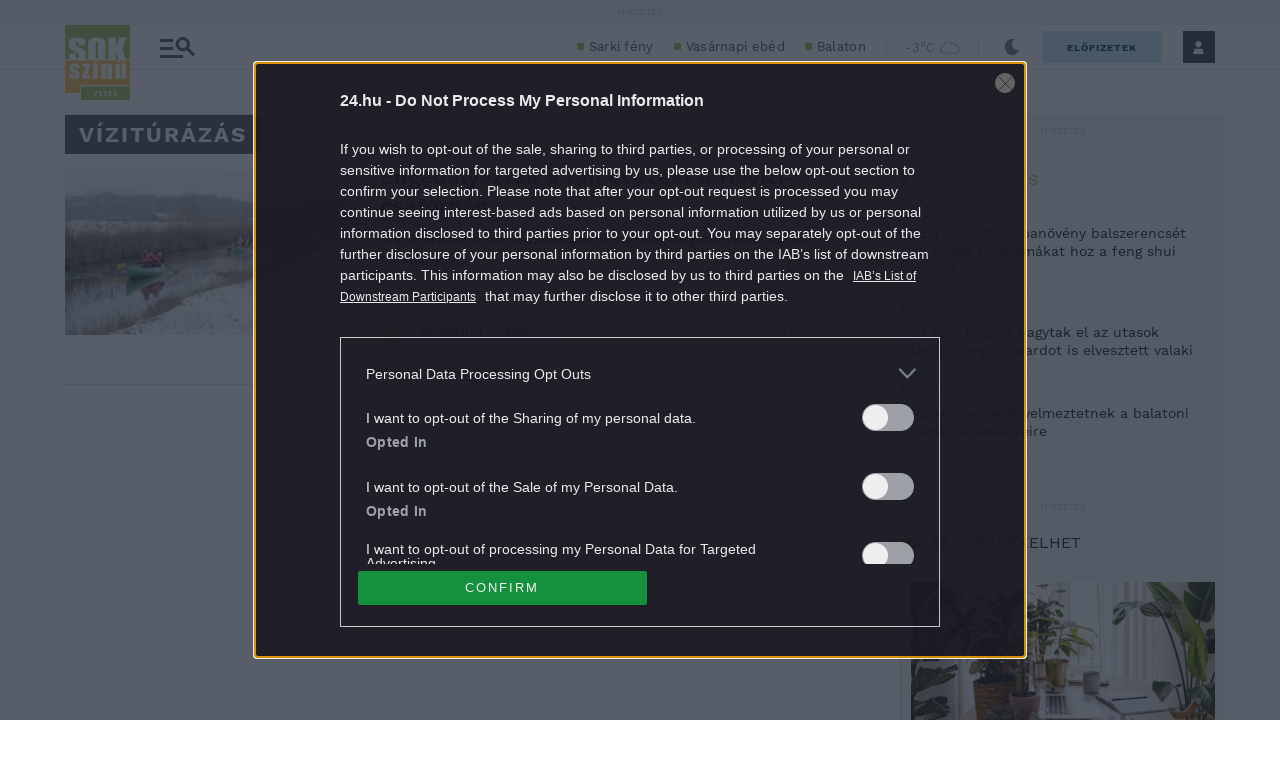

--- FILE ---
content_type: text/css
request_url: https://s.24.hu/app/plugins/central-sales-sponsored-block/assets/css/sponsoredpost.css
body_size: 369
content:
.sponsoredpost-widget {
	position: relative;
	display: block;
	float: left;
}

.sponsoredpost-widget .sponsoredpost_header {
	position: relative;
	display: block;
	float: left;
	width: 100%;
	margin-bottom: 15px;
}

.sponsoredpost-widget .sponsoredpost_title {
	position: relative;
	display: block;
	float: left;
	font-size: 18px;
	line-height: 18px;
	font-weight: 600;
}

.sponsoredpost-widget .sponsoredpost_spons {
	position: relative;
	float: right;
}

.sponsoredpost-widget .sponsoredpost-vezess-col4 .sponsoredpost_spons {
	float: none;
}

.sponsoredpost-widget article {
	width: 100%;
}

.sponsoredpost-widget article a {
	display: block;
}

.sponsoredpost-widget article a.title {
    font-size: 16px;
    font-weight: bold;
}

.sponsoredpost-widget article a.lead {
    font-size: 14px;
}

.sponsoredpost-widget .sponsoredpost-divider::before {
	content: "";
	height: 1px;
	display: block;
	margin: 15px 0;
	background: rgb(255, 255, 255);
	background: rgba(255, 255, 255, 0.6);
}

.sponsoredpost-widget .sponsoredpost-col6 {
	position: relative;
	float: left;
	width: 50%;
	padding: 0 10px;
}

.sponsoredpost-widget .sponsoredpost-vezess-col12 {
    position: relative;
    float: left;
    width: 100%;
    padding: 0 10px;
}

.sponsoredpost-widget .sponsoredpost-vezess-col6 {
    position: relative;
    float: left;
    width: 50%;
    padding: 0 10px;
}

.sponsoredpost-widget .sponsoredpost-vezess-col6:nth-child(3) {
    position: relative;
    float: left;
    width: 100%;
    padding: 0 10px;
}

.sponsoredpost-widget .sponsoredpost-vezess-col6:nth-child(3) article {
    position: relative;
    float: left;
    width: 50%;
    padding: 0 10px;
}

.sponsoredpost-widget .sponsoredpost-vezess-col4 {
    position: relative;
    float: left;
    width: 33.33%;
    padding: 0 10px;
}

.sponsoredpost-widget .sponsoredpost-col6 + .sponsoredpost-col6 .post-single-default-1::before {
	content: "";
	height: 1px;
	display: block;
	margin: 15px 0;
	background-color: #DBDBDB;
}

.sponsoredpost-widget .sponsoredpost-col6 .post-single-default-0 .image-container {
	margin-bottom: 10px;
}


--- FILE ---
content_type: application/javascript
request_url: https://segment.p24.hu/source/kw_mapping.js
body_size: 8012
content:
var mapping = ({"k\u00f6nyv": ["bookworm"], "irodalom": ["bookworm"], "krimi": ["bookworm"], "olvas\u00e1s": ["bookworm"], "szabadid\u0151": ["bookworm"], "n\u0151i reg\u00e9ny": ["bookworm"], "reg\u00e9ny": ["bookworm"], "kult\u00fara": ["bookworm"], "zene": ["bookworm"], "film": ["bookworm"], "sz\u00ednh\u00e1z": ["bookworm"], "aj\u00e1nlat": ["vodafone_20190311"], "akci\u00f3": ["vodafone_20190312"], "apple": ["vodafone_20190313", "BAN_KnH_001"], "digi": ["vodafone_20190314"], "el\u0151fizet\u00e9s": ["vodafone_20190315"], "\u00e9rint\u0151k\u00e9perny\u0151": ["vodafone_20190316"], "felt\u00f6lt\u0151k\u00e1rtya": ["vodafone_20190317"], "htc": ["vodafone_20190318"], "huawei": ["vodafone_20190319"], "internet": ["vodafone_20190320"], "iphone": ["vodafone_20190321", "BAN_KnH_001"], "k\u00e9sz\u00fcl\u00e9k": ["vodafone_20190322"], "le\u00e1raz\u00e1s": ["vodafone_20190323"], "lg": ["vodafone_20190324"], "lte": ["vodafone_20190325"], "magenta": ["vodafone_20190326"], "mobil": ["vodafone_20190327"], "mobile": ["vodafone_20190328"], "mobilnet": ["vodafone_20190329", "BAN_KnH_001"], "mobiltelefon": ["vodafone_20190330"], "mobilv\u00e1s\u00e1rl\u00e1s": ["vodafone_20190331"], "nokia": ["vodafone_20190332", "BAN_KnH_001"], "nyomogombos": ["vodafone_20190333"], "okostelefon": ["vodafone_20190334", "BAN_KnH_001"], "samsung": ["vodafone_20190335", "BAN_KnH_001"], "sony": ["vodafone_20190336", "BAN_KnH_001"], "tablet": ["vodafone_20190337", "BAN_KnH_001"], "tarifa": ["vodafone_20190338"], "telefon": ["vodafone_20190339"], "telekom": ["vodafone_20190340"], "telekommunik\u00e1ci\u00f3": ["vodafone_20190341"], "telenor": ["vodafone_20190342"], "tmobile": ["vodafone_20190343"], "t-mobile": ["vodafone_20190344"], "upc": ["vodafone_20190345"], "v\u00e1s\u00e1rl\u00e1s": ["vodafone_20190346"], "vodafone": ["vodafone_20190347"], "akut f\u00e1jdalom": ["painkiller"], "akut hasi f\u00e1jdalom": ["painkiller"], "akut k\u00f6h\u00f6g\u00e9s": ["cough"], "akut stressz": ["stress"], "alhasi f\u00e1jdalom": ["painkiller"], "alkar f\u00e1jdalom": ["painkiller"], "alkoholallergia": ["allergy"], "allergia": ["allergy"], "allergia di\u00e9ta": ["allergy"], "allergia elleni gy\u00f3gyszer": ["allergy"], "allergia elleni kezel\u00e9s": ["allergy"], "allergia kezel\u00e9se": ["allergy"], "allergia megel\u0151z\u00e9se": ["allergy"], "allergia t\u00fcnetei": ["allergy"], "allergiagy\u00f3gyszerek": ["allergy"], "allergiaszezon": ["allergy"], "allergiatan\u00e1csok": ["allergy"], "allergiateszt": ["allergy"], "allergiavizsg\u00e1lat": ["allergy"], "arcf\u00e1jdalom": ["painkiller"], "asztmatikus k\u00f6h\u00f6g\u00e9s": ["cough"], "asztm\u00e1s jelleg\u0171 k\u00f6h\u00f6g\u00e9s": ["cough"], "bedugult orr": ["nasal"], "bio": ["bio"], "bio gy\u00fcm\u00f6lcs": ["bio"], "bio z\u00f6lds\u00e9g": ["bio"], "bio \u00e9lelmiszer": ["bio"], "bio \u00e9lelmiszerek": ["bio"], "biocsirke": ["bio"], "biof\u0171": ["bio"], "biogazd\u00e1lkod\u00e1s": ["bio"], "biogy\u00fcm\u00f6lcs": ["bio"], "bioh\u00fas": ["bio"], "biokozmetikum": ["bio"], "biopiac": ["bio"], "biotej": ["bio"], "bioterm\u00e9k": ["bio"], "bioterm\u00e9kek": ["bio"], "biot\u00e1pl\u00e1lkoz\u00e1s": ["bio"], "bioz\u00f6lds\u00e9g": ["bio"], "bio\u00e9lelmiszer": ["bio"], "bio\u00e9telek": ["bio"], "bio\u00fczemanyag": ["bio"], "bokaf\u00e1jdalom": ["painkiller"], "bordaf\u00e1jdalom": ["painkiller"], "bordak\u00f6zi f\u00e1jdalom": ["painkiller"], "burgonyaallergia": ["allergy"], "b\u00e9lfl\u00f3ra": ["probiotics"], "b\u00e9lfl\u00f3razavar": ["probiotics"], "b\u00f6lcsess\u00e9gfog f\u00e1jdalom": ["painkiller"], "b\u00fazaallergia": ["allergy"], "b\u0151rallergia": ["allergy"], "b\u0151r\u00e9rz\u00e9kenys\u00e9g": ["dermathology"], "ciklikus f\u00e1jdalom": ["painkiller"], "cluster fejf\u00e1j\u00e1s": ["headache"], "cluster-fejf\u00e1j\u00e1s": ["headache"], "combf\u00e1jdalom": ["painkiller"], "combt\u0151-f\u00e1jdalom": ["painkiller"], "csokol\u00e1d\u00e9allergia": ["allergy"], "csont- \u00e9s izomf\u00e1jdalom": ["painkiller"], "csontf\u00e1jdalom": ["painkiller"], "csukl\u00f3f\u00e1jdalom": ["painkiller"], "cs\u00edp\u0151f\u00e1jdalom": ["painkiller"], "cs\u00edp\u0151t\u00e1ji f\u00e1jdalom": ["painkiller"], "cs\u00edp\u0151\u00edz\u00fcleti f\u00e1jdalom": ["painkiller"], "cs\u00f3kallergia": ["allergy"], "der\u00e9kf\u00e1jdalom": ["painkiller"], "der\u00e9kt\u00e1ji f\u00e1jdalom": ["painkiller"], "der\u00e9kt\u00e1ji f\u00e1jdalom kezel\u00e9se": ["painkiller"], "di\u00f3allergia": ["allergy"], "eg\u00e9szs\u00e9ges b\u00e9lfl\u00f3ra": ["probiotics"], "elh\u00faz\u00f3d\u00f3 k\u00f6h\u00f6g\u00e9s": ["cough"], "els\u0151 menstru\u00e1ci\u00f3": ["menstruation"], "eperallergia": ["allergy"], "er\u0151s fejf\u00e1j\u00e1s": ["headache"], "er\u0151s menstru\u00e1ci\u00f3": ["menstruation"], "er\u0151s menstru\u00e1ci\u00f3s v\u00e9rz\u00e9s": ["menstruation"], "extra stressz": ["stress"], "fantomf\u00e1jdalom": ["painkiller"], "farokcsont f\u00e1jdalom": ["painkiller"], "fart\u00e1ji f\u00e1jdalom": ["painkiller"], "fejf\u00e1j\u00e1s": ["headache"], "fejf\u00e1j\u00e1s okai": ["headache"], "fejf\u00e1j\u00e1scsillap\u00edt\u00f3": ["headache"], "fej\u00e1j\u00e1s": ["headache"], "fels\u0151 l\u00e9g\u00fati allergia": ["allergy"], "fen\u00e9kf\u00e1jdalom": ["painkiller"], "fotoallergia": ["allergy"], "fullad\u00e1sos k\u00f6h\u00f6g\u00e9s": ["cough"], "f\u00e1jdalmas menstru\u00e1ci\u00f3": ["menstruation"], "f\u00e1jdalom": ["painkiller"], "f\u00e1jdalom a m\u00e1j k\u00f6rny\u00e9k\u00e9n": ["painkiller"], "f\u00e1jdalom m\u00e9r\u00e9se": ["painkiller"], "f\u00e1jdalom szerepe": ["painkiller"], "f\u00e1jdalom- \u00e9s l\u00e1zcsillap\u00edt\u00f3": ["painkiller"], "f\u00e1jdalomambulancia": ["painkiller"], "f\u00e1jdalomcsillap\u00edt\u00e1s": ["painkiller"], "f\u00e1jdalomcsillap\u00edt\u00f3": ["painkiller"], "f\u00e1jdalomcsillap\u00edt\u00f3 kr\u00e9mek": ["painkiller"], "f\u00e1jdalomcsillap\u00edt\u00f3 tapasz": ["painkiller"], "f\u00e1jdalomcsillap\u00edt\u00f3 \u00e9telek": ["painkiller"], "f\u00e1jdalomcsillap\u00edt\u00f3k": ["painkiller"], "f\u00e1jdalomk\u00fcsz\u00f6b": ["painkiller"], "f\u00e1jdalomreceptor": ["painkiller"], "f\u00e1jdalomt\u0171r\u00e9s": ["painkiller"], "f\u00e1jdalom\u00e9rzet": ["painkiller"], "f\u00e1jdalom\u00e9rz\u00e9kel\u00e9s": ["painkiller"], "f\u00e1jdalom\u00e9rz\u00e9s": ["painkiller"], "f\u00e9mallergia": ["allergy"], "f\u00e9nyallergia": ["allergy"], "f\u00f6ldimogyor\u00f3 allergia": ["allergy"], "f\u00fclf\u00e1jdalom": ["painkiller"], "f\u0171szerallergia": ["allergy"], "gerincf\u00e1jdalom": ["painkiller"], "gumiallergia": ["allergy"], "gyakori menstru\u00e1ci\u00f3": ["menstruation"], "gyenge menstru\u00e1ci\u00f3": ["menstruation"], "gyerek allergia": ["allergy"], "gyomorf\u00e1jdalom": ["painkiller"], "gyullad\u00e1s okozta \u00edz\u00fcleti f\u00e1jdalom": ["painkiller"], "gy\u00f3gyszerallergia": ["allergy"], "gy\u00f3gyszeres l\u00e1zcsillap\u00edt\u00e1s": ["fever"], "gy\u00fcm\u00f6lcsallergia": ["allergy"], "g\u00e1tolt orrl\u00e9gz\u00e9s": ["nasal"], "g\u00f6rcs\u00f6s der\u00e9kf\u00e1jdalom": ["painkiller"], "g\u00f6rcs\u00f6s fejf\u00e1j\u00e1s": ["headache"], "g\u00f6rcs\u00f6s f\u00e1jdalom": ["painkiller"], "g\u00f6rcs\u00f6s menstru\u00e1ci\u00f3": ["menstruation"], "hasf\u00e1jdalom": ["painkiller"], "hashajt\u00e1s": ["laxative"], "hashajt\u00f3": ["laxative"], "hashajt\u00f3k": ["laxative"], "hasi f\u00e1jdalom": ["painkiller"], "hasif\u00e1jdalom": ["painkiller"], "heref\u00e1jdalom": ["painkiller"], "hidegallergia": ["allergy"], "hisztaminallergia": ["allergy"], "homlokt\u00e1ji f\u00e1jdalom": ["painkiller"], "hurutos k\u00f6h\u00f6g\u00e9s": ["cough"], "h\u00e1tf\u00e1jdalom": ["painkiller"], "h\u00f3lyagf\u00e1jdalom szindr\u00f3ma": ["painkiller"], "h\u00fasallergia": ["allergy"], "h\u00fcvelyf\u00e1jdalom": ["painkiller"], "h\u00fcvelyi f\u00e1jdalom": ["painkiller"], "h\u0151emelked\u00e9s": ["fever"], "idegf\u00e1jdalom": ["painkiller"], "idegi eredet\u0171 f\u00e1jdalom": ["painkiller"], "intrakut\u00e1n allergiateszt": ["allergy"], "isi\u00e1szos f\u00e1jdalom": ["painkiller"], "ismeretlen eredet\u0171 l\u00e1z": ["fever"], "izomf\u00e1jdalom": ["painkiller"], "iz\u00fcleti f\u00e1jdalom": ["painkiller"], "jobb oldali mellkasi f\u00e1jdalom": ["painkiller"], "karokba kisug\u00e1rz\u00f3 f\u00e1jdalom": ["painkiller"], "kar\u00e1csonyi stressz": ["stress"], "kennelk\u00f6h\u00f6g\u00e9s": ["cough"], "keresztallergia": ["allergy"], "kimaradt menstru\u00e1ci\u00f3": ["menstruation"], "kismedencei f\u00e1jdalom szindr\u00f3ma": ["painkiller"], "kisug\u00e1rz\u00f3 f\u00e1jdalom": ["painkiller"], "kiviallergia": ["allergy"], "komplex region\u00e1lis f\u00e1jdalom szindr\u00f3ma": ["painkiller"], "kontaktallergia": ["allergy"], "kontektallergia": ["allergy"], "korai menstru\u00e1ci\u00f3": ["menstruation"], "kr\u00f3nikus f\u00e1jdalom": ["painkiller"], "kr\u00f3nikus f\u00e1jdalom szindr\u00f3ma": ["painkiller"], "kr\u00f3nikus h\u00e1tf\u00e1jdalom": ["painkiller"], "kr\u00f3nikus izomf\u00e1jdalom": ["painkiller"], "kr\u00f3nikus k\u00f6h\u00f6g\u00e9s": ["cough"], "kr\u00f3nikus stressz": ["stress"], "kr\u00f3nikus sz\u00e9kreked\u00e9s": ["laxative"], "k\u00e1b\u00edt\u00f3 hat\u00e1s\u00fa f\u00e1jdalomcsillap\u00edt\u00f3k": ["painkiller"], "k\u00e9zf\u00e1jdalom": ["painkiller"], "k\u00edm\u00e9letes hashajt\u00f3": ["laxative"], "k\u00f3ros menstru\u00e1ci\u00f3": ["menstruation"], "k\u00f6h\u00f6g": ["cough"], "k\u00f6h\u00f6g\u00e9s": ["cough"], "k\u00f6h\u00f6g\u00e9s csillap\u00edt\u00e1sa": ["cough"], "k\u00f6h\u00f6g\u00e9s elleni szirup": ["cough"], "k\u00f6h\u00f6g\u00e9s gy\u00f3gyszeres kezel\u00e9se": ["cough"], "k\u00f6h\u00f6g\u00e9s sz\u00f6v\u0151dm\u00e9nyei": ["cough"], "k\u00f6h\u00f6g\u00e9scsillap\u00edt\u00e1s": ["cough"], "k\u00f6h\u00f6g\u00e9scsillap\u00edt\u00f3": ["cough"], "k\u00f6h\u00f6g\u00e9si fejf\u00e1j\u00e1s": ["cough"], "k\u00f6h\u00f6g\u00e9si k\u00f6zpont": ["cough"], "k\u00f6h\u00f6g\u00e9si reflex": ["cough"], "k\u00f6h\u00f6g\u00e9si roham": ["cough"], "k\u00f6ld\u00f6kt\u00e1ji f\u00e1jdalom": ["painkiller"], "k\u00f6rnyezet": ["ecofriendly", "green"], "k\u00f6rnyezetbar\u00e1t": ["ecofriendly"], "k\u00f6rnyezetbar\u00e1t mos\u00f3szer": ["ecofriendly"], "k\u00f6rnyezetszennyez\u00e9s": ["ecofriendly", "green"], "k\u00f6rnyezetv\u00e9delem": ["ecofriendly", "green"], "k\u00f6rnyezetv\u00e9delmi honlap": ["ecofriendly"], "latexallergia": ["allergy"], "lelki f\u00e1jdalom": ["painkiller"], "l\u00e1bf\u00e1jdalom": ["painkiller"], "l\u00e1bk\u00f6z\u00e9pcsont-f\u00e1jdalom.": ["painkiller"], "l\u00e1bsz\u00e1rf\u00e1jdalom": ["painkiller"], "l\u00e1gyr\u00e9sz-f\u00e1jdalom": ["painkiller"], "l\u00e1gy\u00e9kt\u00e1ji f\u00e1jdalom": ["painkiller"], "l\u00e1z": ["fever"], "l\u00e1zcsillap\u00edt\u00e1s": ["fever"], "l\u00e1zcsillap\u00edt\u00f3": ["fever"], "l\u00e1zcsillap\u00edt\u00f3 gy\u00f3gyn\u00f6v\u00e9nyek": ["fever"], "l\u00e1zcsillap\u00edt\u00f3 hat\u00f3anyagok": ["fever"], "l\u00e1zg\u00f6rcs": ["fever"], "l\u00e1zg\u00f6rcs kezel\u00e9se": ["fever"], "l\u00e1zm\u00e9r\u00e9s": ["fever"], "l\u00e1zm\u00e9r\u0151": ["fever"], "l\u00e9g\u00fati allergia": ["allergy"], "l\u00fcktet\u0151 f\u00e1jdalom": ["painkiller"], "macskaallergia": ["allergy"], "magas l\u00e1z": ["fever"], "makacs k\u00f6h\u00f6g\u00e9s": ["cough"], "medencet\u00e1ji f\u00e1jdalom": ["painkiller"], "medencet\u00e1j\u00e9ki f\u00e1jdalom": ["painkiller"], "mellf\u00e1jdalom": ["painkiller"], "mellkasba kisug\u00e1rz\u00f3 f\u00e1jdalom": ["painkiller"], "mellkasi f\u00e1jdalom": ["painkiller"], "mellkasi k\u00f6h\u00f6g\u00e9s": ["cough"], "menstru\u00e1c": ["menstruation"], "menstru\u00e1cis kalkul\u00e1tor": ["menstruation"], "menstru\u00e1ci\u00f3": ["menstruation"], "menstru\u00e1ci\u00f3 elmarad\u00e1sa": ["menstruation"], "menstru\u00e1ci\u00f3 kimarad\u00e1sa": ["menstruation"], "menstru\u00e1ci\u00f3 k\u00e9s\u00e9se": ["menstruation"], "menstru\u00e1ci\u00f3s ciklus": ["menstruation"], "menstru\u00e1ci\u00f3s f\u00e1jdalmak": ["menstruation"], "menstru\u00e1ci\u00f3s f\u00e1jdalom": ["menstruation"], "menstru\u00e1ci\u00f3s g\u00f6rcs\u00f6k": ["menstruation"], "menstru\u00e1ci\u00f3s kehely": ["menstruation"], "menstru\u00e1ci\u00f3s napt\u00e1r": ["menstruation"], "menstru\u00e1ci\u00f3s szivacs": ["menstruation"], "menstru\u00e1ci\u00f3s t\u00f6lcs\u00e9r": ["menstruation"], "menstru\u00e1ci\u00f3s v\u00e9r": ["menstruation"], "menstru\u00e1ci\u00f3s v\u00e9rz\u00e9s": ["menstruation"], "menstru\u00e1ci\u00f3s zavarok": ["menstruation"], "mikrofl\u00f3ra probiotikumok": ["probiotics"], "mogyor\u00f3allergia": ["allergy"], "mozg\u00e1sszervi f\u00e1jdalom": ["painkiller"], "multiplex allergiateszt": ["allergy"], "multiplex allergiavizsg\u00e1lat": ["allergy"], "munkahelyi stressz": ["stress"], "myofascialis f\u00e1jdalom": ["painkiller"], "m\u00e9hcs\u00edp\u00e9s allergia": ["allergy"], "m\u00e9hcs\u00edp\u00e9s-allergia": ["allergy"], "m\u00e9zallergia": ["allergy"], "m\u0171k\u00f6r\u00f6m allergia": ["allergy"], "napallergia": ["allergy"], "negat\u00edv stressz": ["stress"], "nem sz\u0171n\u0151 f\u00e1jdalom": ["painkiller"], "neurop\u00e1ti\u00e1s f\u00e1jdalom": ["painkiller"], "nikkeallergia": ["allergy"], "nikkelallergia": ["allergy"], "nocicept\u00edv f\u00e1jdalom": ["painkiller"], "nonszteroid f\u00e1jdalomcsillap\u00edt\u00f3": ["painkiller"], "nyakf\u00e1jdalom": ["painkiller"], "nyaki f\u00e1jdalom": ["painkiller"], "nyelvf\u00e1jdalom": ["painkiller"], "ny\u00e1kos orrfoly\u00e1s": ["nasal"], "n\u00f6veked\u00e9si f\u00e1jdalom": ["painkiller"], "orgazmusos fejf\u00e1j\u00e1s": ["headache"], "orrcsepp": ["nasal"], "orrdugul\u00e1s": ["nasal"], "orrfoly\u00e1s": ["nasal"], "orrf\u00faj\u00e1s": ["nasal"], "orrj\u00e1rat": ["nasal"], "orrj\u00e1ratok": ["nasal"], "orrkagyl\u00f3": ["nasal"], "orrlyuk": ["nasal"], "orrl\u00e9gz\u00e9s": ["nasal"], "orrspray": ["nasal"], "orr\u00f6bl\u00edt\u00e9s": ["nasal"], "orsz\u00e1gos k\u00f6rnyezeteg\u00e9szs\u00e9g\u00fcgyi int\u00e9zet": ["ecofriendly"], "or\u00e1lis allergia szindr\u00f3ma": ["allergy"], "oxidat\u00edv stressz": ["stress"], "parlagf\u0171 allergia": ["allergy"], "parlagf\u0171-allergia": ["allergy"], "parlagf\u0171allergia": ["allergy"], "penicillinallergia": ["allergy"], "pen\u00e9sz allergia": ["allergy"], "pen\u00e9szallergia": ["allergy"], "pollenallergia": ["allergy"], "poratka-allergia": ["allergy"], "poratkaallergia": ["allergy"], "poszttraumatikus stressz zavar": ["stress"], "poszttraum\u00e1s stressz": ["stress"], "poszttraum\u00e1s stressz szindr\u00f3ma": ["stress"], "pozit\u00edv stressz": ["stress"], "premenstru\u00e1ci\u00f3s szindr\u00f3ma": ["menstruation"], "premenstru\u00e1ci\u00f3s t\u00fcnetegy\u00fcttes": ["menstruation"], "premenstru\u00e1lis szindr\u00f3ma": ["menstruation"], "probiotikum": ["probiotics"], "probiotikumok": ["probiotics"], "probiotikus": ["probiotics"], "probiotikus joghurt": ["probiotics"], "probiotikus tiszt\u00edt\u00f3szer": ["probiotics"], "pszichog\u00e9n f\u00e1jdalom": ["painkiller"], "pszichog\u00e9n k\u00f6h\u00f6g\u00e9s": ["cough"], "pszich\u00e9s f\u00e1jdalom": ["painkiller"], "rendszertelen menstru\u00e1ci\u00f3": ["menstruation"], "retrogr\u00e1d menstru\u00e1ci\u00f3": ["menstruation"], "ritka menstru\u00e1ci\u00f3": ["menstruation"], "rostalap\u00fa hashajt\u00f3": ["laxative"], "rovarm\u00e9reg-allergia": ["allergy"], "r\u00e1kallergia": ["allergy"], "r\u00f6vid menstru\u00e1ci\u00f3": ["menstruation"], "sarkanty\u00fa f\u00e1jdalom": ["painkiller"], "sarokf\u00e1jdalom": ["painkiller"], "stressz": ["stress"], "stressz betegs\u00e9gek": ["stress"], "stressz ellen": ["stress"], "stressz hat\u00e1sai": ["stress"], "stressz hat\u00e1sok": ["stress"], "stressz inkontinencia": ["stress"], "stressz jele": ["stress"], "stressz jelei": ["stress"], "stressz legy\u0151z\u00e9se": ["stress"], "stressz lek\u00fczd\u00e9se": ["stress"], "stressz n\u00e9lk\u00fcl": ["stress"], "stressz szindr\u00f3ma": ["stress"], "stressz teszt": ["stress"], "stressz t\u00fcnetei": ["stress"], "stressz-inkontinencia": ["stress"], "stressz-szint": ["stress"], "stresszbetegs\u00e9g": ["stress"], "stresszcs\u00f6kkent\u00e9s": ["stress"], "stresszes esem\u00e9nyek": ["stress"], "stresszes \u00e9let": ["stress"], "stresszev\u00e9s": ["stress"], "stresszforr\u00e1s": ["stress"], "stresszhat\u00e1s": ["stress"], "stresszhelyzet": ["stress"], "stresszhormon": ["stress"], "stresszinkontinencia": ["stress"], "stresszkezel\u00e9s": ["stress"], "stresszmentes munkahely": ["stress"], "stresszold\u00e1s": ["stress"], "stresszold\u00f3": ["stress"], "stresszold\u00f3 m\u00f3dszerek": ["stress"], "stresszold\u00f3 tea": ["stress"], "stresszorexia": ["stress"], "stresszt\u0171r\u00e9s": ["stress"], "stressz\u00e9hs\u00e9g": ["stress"], "stressz\u0171z\u0151 \u00e9telek": ["stress"], "szabad menstru\u00e1ci\u00f3": ["menstruation"], "szab\u00e1lytalan menstru\u00e1ci\u00f3": ["menstruation"], "szam\u00e1rk\u00f6h\u00f6g\u00e9s": ["cough"], "szemf\u00e1jdalom": ["painkiller"], "szexu\u00e1lis f\u00e1jdalom": ["painkiller"], "szezon\u00e1lis allergia": ["allergy"], "szorul\u00e1s": ["laxative"], "sz\u00e1raz k\u00f6h\u00f6g\u00e9s": ["cough"], "sz\u00e9kreked\u00e9s": ["laxative"], "sz\u00e9kreked\u00e9s kezel\u00e9se": ["laxative"], "sz\u00e9kreked\u00e9st okoz\u00f3 \u00e9telek": ["laxative"], "sz\u00edvf\u00e1jdalom": ["painkiller"], "sz\u00f3jaallergia": ["allergy"], "sz\u00far\u00f3 f\u00e1jdalom": ["painkiller"], "sz\u00far\u00f3 mellkasi f\u00e1jdalom": ["painkiller"], "sz\u00fcl\u00e9si f\u00e1jdalom": ["painkiller"], "sz\u00fcl\u00e9si f\u00e1jdalomcsillap\u00edt\u00e1s": ["painkiller"], "s\u00edpol\u00f3 orr": ["nasal"], "tart\u00f3s orrdugul\u00e1s": ["nasal"], "tavaszi allergia": ["allergy"], "teh\u00e9ntej-allergia": ["allergy"], "tejallergia": ["allergy"], "tejcukor-allergia": ["allergy"], "tejfeh\u00e9rje allergia": ["allergy"], "tejfeh\u00e9rje-allergia": ["allergy"], "tejfeh\u00e9rjeallergia": ["allergy"], "tenzi\u00f3s fejf\u00e1j\u00e1s": ["headache"], "term\u00e9szetes hashajt\u00f3": ["laxative"], "toj\u00e1sallergia": ["allergy"], "toj\u00e1sallergia gyerekkorban": ["allergy"], "torokf\u00e1jdalom": ["painkiller"], "t\u00e1pl\u00e1l\u00e9kallergia": ["allergy"], "t\u00e1rdf\u00e1jdalom": ["painkiller"], "t\u00e1rsadalmi stresszorok": ["stress"], "t\u00e9rd alatti f\u00e1jdalom": ["painkiller"], "t\u00e9rdf\u00e1jdalom": ["painkiller"], "t\u00fal\u00e9rz\u00e9keny b\u0151r": ["dermathology"], "ugat\u00f3 k\u00f6h\u00f6g\u00e9s": ["cough"], "vaginaf\u00e1jdalom": ["painkiller"], "vagin\u00e1lis f\u00e1jdalom": ["painkiller"], "vesef\u00e1jdalom": ["painkiller"], "veset\u00e1ji f\u00e1jdalom": ["painkiller"], "vissz\u00e9rf\u00e1jdalom": ["painkiller"], "v\u00e1dlif\u00e1jdalom": ["painkiller"], "v\u00e1llf\u00e1jdalom": ["painkiller"], "v\u00e1llf\u00e1jdalom kezel\u00e9se": ["painkiller"], "v\u00e1llf\u00e1jdalom-kezel\u00e9s": ["painkiller"], "v\u00e9gtagf\u00e1jdalom": ["painkiller"], "v\u00edzallergia": ["allergy"], "zsigeri f\u00e1jdalom": ["painkiller"], "\u00e1lallergia": ["allergy"], "\u00e1lland\u00f3 k\u00f6h\u00f6g\u00e9s": ["cough"], "\u00e1llatsz\u0151r allergia": ["allergy"], "\u00e1llatsz\u0151r-allergia": ["allergy"], "\u00e9g\u00e9si f\u00e1jdalom": ["painkiller"], "\u00e9g\u0151 f\u00e1jdalom az orrny\u00e1lkah\u00e1rty\u00e1n": ["painkiller"], "\u00e9jszakai fejf\u00e1j\u00e1s": ["headache"], "\u00e9jszakai k\u00f6h\u00f6g\u00e9s": ["cough"], "\u00e9rzelmi f\u00e1jdalom": ["painkiller"], "\u00e9rzelmi stressz": ["stress"], "\u00e9rz\u00e9keny b\u0151r": ["dermathology"], "\u00e9rz\u00e9keny b\u0151r \u00e1pol\u00e1sa": ["dermathology"], "\u00e9telallergia": ["allergy"], "\u00e9telallergia t\u00fcnetei": ["allergy"], "\u00e9telek sz\u00e9kreked\u00e9s ellen": ["laxative"], "\u00edz\u00fcleti f\u00e1jdalom": ["painkiller"], "\u0151szi allergia": ["allergy"], "lakt\u00f3z\u00e9rz\u00e9kenys\u00e9g": ["lactose"], "lakt\u00f3zintolerancia": ["lactose"], "lakt\u00f3z": ["lactose"], "lakt\u00f3z\u00e9rz\u00e9keny": ["lactose"], "lakt\u00f3z intolerancia": ["lactose"], "lakt\u00f3zmentes": ["lactose"], "lakt\u00f3zmentes receptek": ["lactose"], "lakt\u00f3zmentes \u00e9lelmiszerek": ["lactose"], "lakt\u00f3zmentes \u00e9telek": ["lactose"], "lakt\u00f3zmentes tejf\u00f6l": ["lactose"], "lakt\u00f3z \u00e9rz\u00e9kenys\u00e9g": ["lactose"], "lakt\u00f3zmentes recept": ["lactose"], "lakt\u00f3zmentes \u00e9trend": ["lactose"], "\u00e1llatok": ["green"], "\u00e1llatv\u00e9delem": ["green"], "\u00e1llatvil\u00e1g": ["green"], "alternat\u00edv energiaforr\u00e1s": ["green"], "antarktika": ["green"], "antarktisz": ["green"], "arktisz": ["green"], "\u00e1rv\u00edz": ["green"], "asz\u00e1ly": ["green"], "\u00e1tlagh\u0151m\u00e9rs\u00e9klet": ["green"], "b\u00e1lnavad\u00e1szat": ["green"], "co2": ["green"], "csapad\u00e9k": ["green"], "\u00e9ghajlat": ["green"], "\u00e9ghajlatv\u00e1ltoz\u00e1s": ["green"], "\u00e9l\u0151vil\u00e1g": ["green"], "energia": ["green"], "energiahat\u00e9konys\u00e1g": ["green"], "\u00e9szaki-sark": ["green"], "felmeleged\u00e9s": ["green"], "f\u00f6ld": ["green"], "forr\u00f3s\u00e1g": ["green"], "gleccser": ["green"], "glob\u00e1lis felmeleged\u00e9s": ["green"], "hullad\u00e9k": ["green"], "id\u0151j\u00e1r\u00e1si sz\u00e9ls\u0151s\u00e9gek": ["green"], "invaz\u00edv faj": ["green"], "j\u00e9gsapka": ["green"], "j\u00e9gtakar\u00f3": ["green"], "kihal\u00e1s": ["green"], "kl\u00edma": ["green", "ford_motorcraft"], "kl\u00edmacs\u00facs": ["green"], "kl\u00edmaegyezm\u00e9ny": ["green"], "kl\u00edmamigr\u00e1ci\u00f3": ["green"], "kl\u00edmav\u00e1ltoz\u00e1s": ["green"], "l\u00e9gszennyez\u00e9s": ["green"], "l\u00e9gszennyezetts\u00e9g": ["green"], "mikrom\u0171anyag": ["green"], "m\u0171anyag zacsk\u00f3": ["green"], "\u00f6kol\u00f3gia": ["green"], "sarkvid\u00e9k": ["green"], "sz\u00e9ls\u0151s\u00e9ges id\u0151j\u00e1r\u00e1s": ["green"], "szem\u00e9t": ["green"], "sz\u00e9n-dioxid": ["green"], "sz\u00e9n-dioxid-kibocs\u00e1t\u00e1s": ["green"], "tengerszint-emelked\u00e9s": ["green"], "term\u00e9szet": ["green"], "term\u00e9szeti katasztr\u00f3f\u00e1k": ["green"], "term\u00e9szetv\u00e9delem": ["green"], "\u00fcvegh\u00e1zg\u00e1z": ["green"], "\u00fcvegh\u00e1zg\u00e1zok": ["green"], "\u00fcvegh\u00e1zhat\u00e1s": ["green"], "\u00fcvegh\u00e1zhat\u00e1s\u00fa g\u00e1zok": ["green"], "vesz\u00e9lyeztetett faj": ["green"], "v\u00edzgazd\u00e1lkod\u00e1s": ["green"], "v\u00edzhi\u00e1ny": ["green"], "wwf": ["green"], "z\u00f6ld\u00f6vezet": ["green"], "green": ["green"], "1.0 ecoboost": ["ford_motorcraft"], "205/55 r16": ["ford_motorcraft"], "2.0 scti ecoboost powershift": ["ford_motorcraft"], "225/45 r17": ["ford_motorcraft"], "abroncs": ["ford_motorcraft"], "abs": ["ford_motorcraft"], "adac gumiteszt": ["ford_motorcraft"], "alkatr\u00e9sz": ["ford_motorcraft"], "alkatr\u00e9sz\u00e1r": ["ford_motorcraft"], "\u00e1llapotfelm\u00e9r\u00e9s": ["ford_motorcraft"], "apollo tyres": ["ford_motorcraft"], "aut\u00f3alkatr\u00e9sz": ["ford_motorcraft"], "aut\u00f3\u00e1tvizsg\u00e1l\u00e1s": ["ford_motorcraft"], "aut\u00f3gumi": ["ford_motorcraft"], "aut\u00f3szerel\u0151": ["ford_motorcraft"], "aut\u00f3szerviz": ["ford_motorcraft"], "b\u00e1rdi aut\u00f3": ["ford_motorcraft"], "benzin": ["ford_motorcraft"], "blokkol\u00e1sg\u00e1tl\u00f3": ["ford_motorcraft"], "brembo": ["ford_motorcraft"], "c-max": ["ford_motorcraft"], "continental": ["ford_motorcraft"], "defekt": ["ford_motorcraft"], "defektt\u0171r\u0151": ["ford_motorcraft"], "d\u00edzel": ["ford_motorcraft"], "dsg": ["ford_motorcraft"], "dunlop": ["ford_motorcraft"], "duplakuplungos sebess\u00e9gv\u00e1lt\u00f3": ["ford_motorcraft"], "duplakuplungos v\u00e1lt\u00f3": ["ford_motorcraft"], "ecoboost": ["ford_motorcraft"], "ecosport": ["ford_motorcraft", "ford_motorcraft"], "edge": ["ford_motorcraft"], "f-150": ["ford_motorcraft"], "fagy\u00e1ll\u00f3": ["ford_motorcraft"], "fagy\u00e1ll\u00f3 h\u0171t\u0151folyad\u00e9k": ["ford_motorcraft"], "f\u00e9k": ["ford_motorcraft"], "f\u00e9kbet\u00e9t": ["ford_motorcraft"], "f\u00e9kjav\u00edt\u00e1s": ["ford_motorcraft"], "f\u00e9kt\u00e1rcsa": ["ford_motorcraft"], "fel\u00faj\u00edtott alkatr\u00e9sz": ["ford_motorcraft"], "fenntart\u00e1si k\u00f6lts\u00e9g": ["ford_motorcraft"], "f\u00e9nysz\u00f3r\u00f3": ["ford_motorcraft"], "fiesta": ["ford_motorcraft"], "fiesta st": ["ford_motorcraft"], "focus": ["ford_motorcraft"], "focus rs": ["ford_motorcraft"], "focus st": ["ford_motorcraft"], "fogyaszt\u00e1s": ["ford_motorcraft"], "ford": ["ford_motorcraft"], "ford ecosport": ["ford_motorcraft"], "ford edge": ["ford_motorcraft"], "ford fiesta": ["ford_motorcraft"], "ford focus": ["ford_motorcraft"], "ford gt": ["ford_motorcraft"], "ford kuga": ["ford_motorcraft"], "ford mondeo": ["ford_motorcraft"], "ford mustang": ["ford_motorcraft"], "ford petr\u00e1nyi": ["ford_motorcraft"], "ford vignale": ["ford_motorcraft"], "galaxy": ["ford_motorcraft"], "garancia": ["ford_motorcraft"], "g\u00e1zolajsz\u0171r\u0151": ["ford_motorcraft"], "goodyear": ["ford_motorcraft"], "gumi": ["ford_motorcraft"], "gumiabroncs": ["ford_motorcraft"], "gumicsere": ["ford_motorcraft"], "gumifejleszt\u00e9s": ["ford_motorcraft"], "guminyom\u00e1s": ["ford_motorcraft"], "gumiszerviz": ["ford_motorcraft"], "gumiteszt": ["ford_motorcraft"], "gumiteszt 2017": ["ford_motorcraft"], "gumiteszt 2019": ["ford_motorcraft"], "gy\u00fajt\u00e1s": ["ford_motorcraft"], "hankook": ["ford_motorcraft"], "haszn\u00e1lt fiesta": ["ford_motorcraft"], "hibastatisztika": ["ford_motorcraft"], "h\u0171t\u0151folyad\u00e9k": ["ford_motorcraft"], "h\u0171t\u0151k\u00f6zeg": ["ford_motorcraft"], "h\u0171t\u0151rendszer": ["ford_motorcraft"], "izz\u00f3": ["ford_motorcraft"], "ka": ["ford_motorcraft"], "karbantart\u00e1s": ["ford_motorcraft"], "ker\u00e9kcsere": ["ford_motorcraft"], "kipufog\u00f3": ["ford_motorcraft"], "kl\u00edmatiszt\u00edt\u00e1s": ["ford_motorcraft"], "k\u00f6telez\u0151 szerviz": ["ford_motorcraft"], "k\u00f6zponti l\u00e9gzs\u00e1k": ["ford_motorcraft"], "kuga": ["ford_motorcraft"], "kuplung": ["ford_motorcraft"], "kuplungcsere": ["ford_motorcraft"], "le\u00e1ll\u00e1s": ["ford_motorcraft"], "legjobb t\u00e9li gumi": ["ford_motorcraft"], "l\u00e9gsz\u0171r\u0151": ["ford_motorcraft"], "l\u00e9gzs\u00e1k": ["ford_motorcraft"], "leng\u00e9scsillap\u00edt\u00f3": ["ford_motorcraft"], "magn\u00e9zium": ["vitamins"], "magyar gumiabroncs sz\u00f6vets\u00e9g": ["ford_motorcraft"], "m\u00e1rkaszerviz": ["ford_motorcraft"], "megb\u00edzhat\u00f3s\u00e1g": ["ford_motorcraft"], "michelin": ["ford_motorcraft"], "michelin pilot sport 4": ["ford_motorcraft"], "mondeo": ["ford_motorcraft"], "motorcraft": ["ford_motorcraft"], "mustang": ["ford_motorcraft"], "m\u0171szaki": ["ford_motorcraft"], "m\u0171szaki vizsga": ["ford_motorcraft"], "napf\u00e9nytet\u0151": ["ford_motorcraft"], "n\u00e9gy\u00e9vszakos gumi": ["ford_motorcraft"], "ny\u00e1ri gumi": ["ford_motorcraft"], "ny\u00e1ri gumiabroncs": ["ford_motorcraft"], "ny\u00e1ri gumi teszt": ["ford_motorcraft"], "olajcsere": ["ford_motorcraft"], "olajsz\u0171r\u0151": ["ford_motorcraft"], "\u00f6vl\u00e9gzs\u00e1k": ["ford_motorcraft"], "pilot sport": ["ford_motorcraft"], "pollensz\u0171r\u0151": ["ford_motorcraft"], "powershift": ["ford_motorcraft"], "quatrac": ["ford_motorcraft"], "ranger": ["ford_motorcraft"], "rozsda": ["ford_motorcraft"], "sebess\u00e9gv\u00e1lt\u00f3": ["ford_motorcraft"], "shelby": ["ford_motorcraft"], "s-max": ["ford_motorcraft"], "sp\u00e9ci gumi": ["ford_motorcraft"], "st": ["ford_motorcraft"], "st-line": ["ford_motorcraft"], "szakszerviz": ["ford_motorcraft"], "szerviz": ["ford_motorcraft"], "szervizel\u00e9s": ["ford_motorcraft"], "szilentblokk": ["ford_motorcraft"], "sz\u0171r\u0151": ["ford_motorcraft"], "t\u00e9li aut\u00f3z\u00e1s": ["ford_motorcraft"], "t\u00e9li felk\u00e9sz\u00edt\u00e9s": ["ford_motorcraft"], "t\u00e9ligumi": ["ford_motorcraft"], "t\u00e9li gumi": ["ford_motorcraft"], "t\u00e9li gumi 2017": ["ford_motorcraft"], "t\u00e9li gumi teszt 2017": ["ford_motorcraft"], "tourneo": ["ford_motorcraft"], "tourneo connect": ["ford_motorcraft"], "tourneo custom": ["ford_motorcraft"], "transit": ["ford_motorcraft"], "transit connect": ["ford_motorcraft"], "transit custom": ["ford_motorcraft"], "turb\u00f3felt\u00f6lt\u0151": ["ford_motorcraft"], "ut\u00e1ngy\u00e1rtott": ["ford_motorcraft"], "utast\u00e9ri sz\u0171r\u0151": ["ford_motorcraft"], "\u00fczemanyagsz\u0171r\u0151": ["ford_motorcraft"], "vez\u00e9rl\u00e9s": ["ford_motorcraft"], "vez\u00e9rm\u0171l\u00e1nc": ["ford_motorcraft"], "vez\u00e9rm\u0171sz\u00edj": ["ford_motorcraft"], "vignale": ["ford_motorcraft"], "visszah\u00edv": ["ford_motorcraft"], "visszah\u00edv\u00e1s": ["ford_motorcraft"], "vitamin": ["vitamins"], "mcdonald\\'s": ["fast_food"], "mcdonald's": ["fast_food"], "mcdonalds": ["fast_food"], "burger king": ["fast_food"], "gyors\u00e9tterem": ["fast_food"], "gyorskaja": ["fast_food"], "hamburger": ["fast_food"], "pizza": ["fast_food"], "kfc": ["fast_food"], "big mac": ["fast_food"], "5g": ["BAN_KnH_001"], "adatbiztons\u00e1g": ["BAN_KnH_001"], "adatv\u00e9delem": ["BAN_KnH_001"], "akkumul\u00e1tor": ["BAN_KnH_001"], "alkalmaz\u00e1s": ["BAN_KnH_001"], "android": ["BAN_KnH_001"], "app": ["BAN_KnH_001"], "apple watch": ["BAN_KnH_001"], "applik\u00e1ci\u00f3": ["BAN_KnH_001"], "asus": ["BAN_KnH_001"], "Chrome": ["BAN_KnH_001"], "digitaliz\u00e1ci\u00f3": ["BAN_KnH_001"], "Facebook": ["BAN_KnH_001"], "fejleszt\u00e9s": ["BAN_KnH_001"], "google maps": ["BAN_KnH_001"], "hardverteszt": ["BAN_KnH_001"], "honor": ["BAN_KnH_001"], "intel": ["BAN_KnH_001"], "ios": ["BAN_KnH_001"], "ipad": ["BAN_KnH_001"], "kamera": ["BAN_KnH_001"], "kiberbiztons\u00e1g": ["BAN_KnH_001"], "k\u00f6z\u00f6ss\u00e9gi m\u00e9dia": ["BAN_KnH_001"], "k\u00fcty\u00fc": ["BAN_KnH_001"], "laptop": ["BAN_KnH_001"], "lenovo": ["BAN_KnH_001"], "mesters\u00e9ges intelligencia": ["BAN_KnH_001"], "microsoft": ["BAN_KnH_001"], "mobilinternet": ["BAN_KnH_001"], "mobilteszt": ["BAN_KnH_001"], "okost\u00e9v\u00e9": ["BAN_KnH_001"], "pc": ["BAN_KnH_001"], "pendrive": ["BAN_KnH_001"], "robot": ["BAN_KnH_001"], "sz\u00e1m\u00edt\u00f3g\u00e9p": ["BAN_KnH_001"], "szoftver": ["BAN_KnH_001"], "technol\u00f3gia": ["BAN_KnH_001"], "t\u00f6lt\u00e9s": ["BAN_KnH_001"], "usb": ["BAN_KnH_001"], "whatsapp": ["BAN_KnH_001"], "wifi": ["BAN_KnH_001"], "windows": ["BAN_KnH_001"], "d\u00e9dnagymama": ["BAN_KnH_002"], "hossz\u00fa \u00e9let": ["BAN_KnH_002"], "id\u0151s": ["BAN_KnH_002"], "id\u0151s asszony": ["BAN_KnH_002"], "id\u0151s p\u00e1r": ["BAN_KnH_002"], "id\u0151sek": ["BAN_KnH_002"], "id\u0151sek eg\u00e9szs\u00e9ge": ["BAN_KnH_002"], "id\u0151skor": ["BAN_KnH_002"], "id\u0151skori elbutul\u00e1s": ["BAN_KnH_002"], "munka nyugd\u00edj mellett": ["BAN_KnH_002"], "nagymama": ["BAN_KnH_002"], "nosztalgia": ["BAN_KnH_002"], "nyugd\u00edj": ["BAN_KnH_002"], "nyugd\u00edjak": ["BAN_KnH_002"], "nyugd\u00edjas": ["BAN_KnH_002"], "nyugd\u00edjasotthon": ["BAN_KnH_002"], "nyugd\u00edjemel\u00e9s": ["BAN_KnH_002"], "nyugd\u00edjkorhat\u00e1r": ["BAN_KnH_002"], "nyugd\u00edjkorrekci\u00f3": ["BAN_KnH_002"], "nyugd\u00edjp\u00e9nz": ["BAN_KnH_002"], "nyugd\u00edjpr\u00e9mium": ["BAN_KnH_002"], "retro": ["BAN_KnH_002"], "sz\u00fcl\u00e9szn\u0151": ["pregnant"], "babav\u00e1r\u00f3 hitel": ["pregnant"], "rejtett terhess\u00e9g": ["pregnant"], "gyed": ["pregnant"], "cs\u00e1sz\u00e1rmetsz\u00e9s": ["pregnant"], "nagysz\u00fcl\u0151i gyed": ["pregnant"], "v\u00e1rand\u00f3ss\u00e1g": ["pregnant"], "babav\u00e1r\u00f3 t\u00e1mogat\u00e1s": ["pregnant"], "terhess\u00e9gi h\u00e1ny\u00e1s": ["pregnant"], "v\u00e1rand\u00f3s": ["pregnant"], "terhess\u00e9gi hormon": ["pregnant"], "terhess\u00e9gi v\u00e9szes h\u00e1ny\u00e1s": ["pregnant"], "sz\u00fcl\u00e9si szabads\u00e1g": ["pregnant"], "traumatikus sz\u00fcl\u00e9s": ["pregnant"], "babav\u00e1r\u00f3 program": ["pregnant"], "sz\u00fcl\u00e9s\u00e9lm\u00e9ny": ["pregnant"], "gyes": ["pregnant"], "terhess\u00e9gmegszak\u00edt\u00e1s": ["pregnant"], "h\u00fcvelyi sz\u00fcl\u00e9s": ["pregnant"], "magzat": ["pregnant"], "magzat fejl\u0151d\u00e9se": ["pregnant"], "t\u00e1pl\u00e1lkoz\u00e1s v\u00e1rand\u00f3ss\u00e1g alatt": ["pregnant"], "sz\u00fcl\u00e9szet": ["pregnant"], "csal\u00e1di otthonteremt\u00e9si kedvezm\u00e9ny": ["pregnant"], "terhess\u00e9gi arany\u00e9r": ["pregnant"], "s\u00fcrg\u0151ss\u00e9gi cs\u00e1sz\u00e1r": ["pregnant"], "korasz\u00fcl\u00e9s": ["pregnant"], "a38": ["festivalgoers"], "airbnb": ["festivalgoers"], "akv\u00e1rium": ["festivalgoers"], "apple music": ["festivalgoers"], "armin van buuren": ["festivalgoers"], "b.my.lake": ["festivalgoers"], "balaton sound": ["festivalgoers"], "balatoni fesztiv\u00e1l": ["festivalgoers"], "b\u00e1nkit\u00f3": ["festivalgoers"], "b\u00e1nkit\u00f3 fesztiv\u00e1l": ["festivalgoers"], "bastille": ["festivalgoers"], "budapest park": ["festivalgoers"], "byealex \u00e9s a slepp": ["festivalgoers"], "campus fesztiv\u00e1l": ["festivalgoers"], "caramel": ["festivalgoers"], "catfish and the bottlemen": ["festivalgoers"], "chainsmokers": ["festivalgoers"], "dimitri vegas": ["festivalgoers"], "dj snake": ["festivalgoers"], "east fest": ["festivalgoers"], "ed sheeran": ["festivalgoers"], "efott": ["festivalgoers"], "felv\u00e9teli": ["festivalgoers"], "fesztiv\u00e1l": ["festivalgoers"], "fesztiv\u00e1lszezon": ["festivalgoers"], "fezen": ["festivalgoers"], "fish!": ["festivalgoers"], "fishing on orf\u0171": ["festivalgoers"], "follow the flow": ["festivalgoers"], "foo fighters": ["festivalgoers"], "g-eazy": ["festivalgoers"], "halott p\u00e9nz": ["festivalgoers"], "horv\u00e1th tam\u00e1s": ["festivalgoers"], "iner-rail": ["festivalgoers"], "jason derulo": ["festivalgoers"], "jess glynne": ["festivalgoers"], "john newman": ["festivalgoers"], "kodaline": ["festivalgoers"], "koncert": ["festivalgoers"], "kshmr": ["festivalgoers"], "macklemore": ["festivalgoers"], "martin garrix": ["festivalgoers"], "m\u0171v\u00e9szetek v\u00f6lgye": ["festivalgoers"], "new level empire": ["festivalgoers"], "nicky romero": ["festivalgoers"], "orf\u0171": ["festivalgoers"], "oszk\u00e1r": ["festivalgoers"], "ozora": ["festivalgoers"], "\u00f6rd\u00f6gkatlan": ["festivalgoers"], "paul kalkbrenner": ["festivalgoers"], "PEN": ["festivalgoers"], "post malone": ["festivalgoers"], "rudimental": ["festivalgoers"], "scooter": ["festivalgoers"], "sean paul": ["festivalgoers"], "sigma": ["festivalgoers"], "spotify": ["festivalgoers"], "steve aoki": ["festivalgoers"], "strand fesztiv\u00e1l": ["festivalgoers"], "SUP": ["festivalgoers"], "szabih\u00edd": ["festivalgoers"], "szegedi ifj\u00fas\u00e1gi napok": ["festivalgoers"], "sziget fesztiv\u00e1l": ["festivalgoers"], "szin": ["festivalgoers"], "telekocsi": ["festivalgoers"], "the 1975": ["festivalgoers"], "the national": ["festivalgoers"], "tiesto": ["festivalgoers"], "timmy trumpet": ["festivalgoers"], "tom odell": ["festivalgoers"], "tove lo": ["festivalgoers"], "twenty one pilots": ["festivalgoers"], "valyo": ["festivalgoers"], "volt": ["festivalgoers"], "volt fesztiv\u00e1l": ["festivalgoers"], "years & years": ["festivalgoers"], "zam\u00e1rdi": ["festivalgoers"], "zenehallgat\u00e1s": ["festivalgoers"], "zenei fesztiv\u00e1l": ["festivalgoers"], "migr\u00e9n": ["migraine"], "h\u00e1nyinger": ["migraine"], "\u00e9melyg\u00e9s": ["migraine"], "migr\u00e9naura": ["migraine"], "migr\u00e9nes fejf\u00e1j\u00e1s": ["migraine"], "f\u00e9loldali fejf\u00e1j\u00e1s": ["migraine"], "pulz\u00e1l\u00f3 fejf\u00e1j\u00e1s": ["migraine"], "f\u00e9ny\u00e9rz\u00e9kenys\u00e9g": ["migraine"], "hasogat\u00f3 fejf\u00e1j\u00e1s": ["migraine"], "l\u00fcktet\u0151 fejf\u00e1j\u00e1s": ["migraine"], "menstru\u00e1ci\u00f3s migr\u00e9n": ["migraine"], "migr\u00e9nes roham": ["migraine"], "front\u00e9rz\u00e9kenys\u00e9g": ["migraine"]} );
